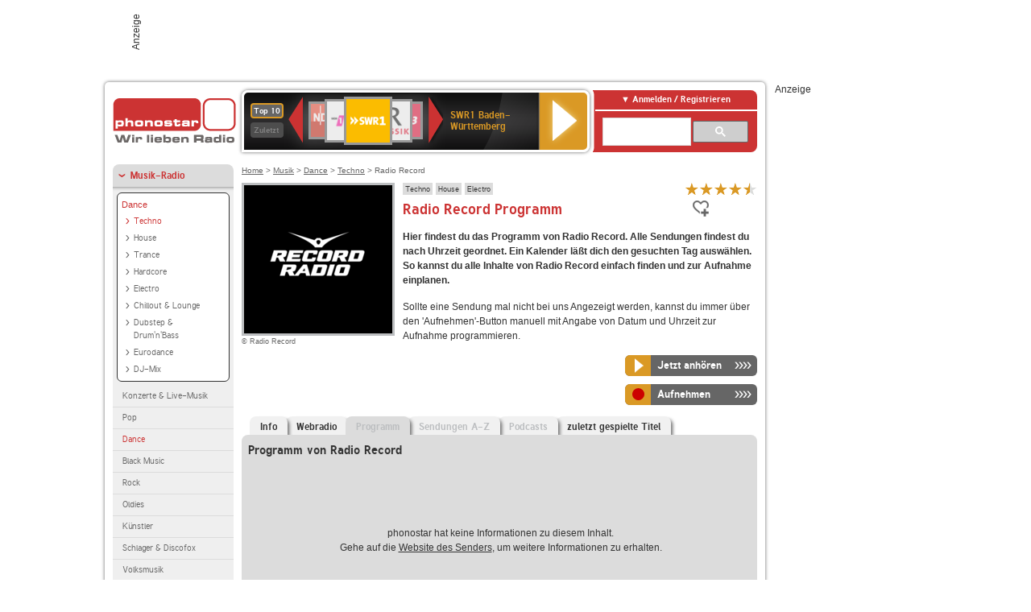

--- FILE ---
content_type: text/html; charset=utf-8
request_url: https://www.phonostar.de/radio/radiorecord/programm
body_size: 7384
content:
<!DOCTYPE html>
<!--[if lt IE 7]><html class="no-js lt-ie9 lt-ie8 lt-ie7"><![endif]-->
<!--[if IE 7]>   <html class="no-js lt-ie9 lt-ie8"><![endif]-->
<!--[if IE 8]>   <html class="no-js lt-ie9"><![endif]-->
<!--[if gt IE 8]><!--><html class="no-js"><!--<![endif]-->
<head>
  <title>Radio Record Programm heute auf phonostar.de</title>
<meta name="description" content="Radio Record Programm: Das Radio-Programm von Radio Record heute und für die nächsten Wochen bei uns im Webradio hören." />
<link rel="canonical" href="https://www.phonostar.de/radio/radiorecord" />
<meta property="og:title" content="Radio Record" />
<meta property="og:type" content="phonostar:radio_station" />
<meta property="og:url" content="https://www.phonostar.de/radio/radiorecord" />
<meta property="og:image" content="https://www.phonostar.de//images/auto_created/Radio_Record254x54.png" />
<meta property="og:site_name" content="phonostar" />
<meta property="og:description" content="Radio Record - der Dance-Sender aus dem schönen St. Petersburg." />


  <meta name="viewport" content="width=device-width,initial-scale=1" />
  <meta property="fb:app_id" content="301099033252630" />
  <meta name="appstore:developer_url" content=https://www.phonostar.de style="user-select: auto;">
  <meta name="appstore:bundle_id" content="de.phonostar.magenta" style="user-select: auto;">
  <meta name="appstore:store_id" content="de.phonostar.magenta" style="user-select: auto;">

  <link rel="shortcut icon" href="/favicon.ico" />

  <meta name="csrf-param" content="authenticity_token" />
<meta name="csrf-token" content="ZLVwOoC5Q/Yn/8wqPV/a0ZGO+Ipf82dclhLl+jhwev9FSHkmSyHdFP12EnLuCNBYN43i5eDojND+uOljxnMz1A==" />


  <link rel="stylesheet" media="screen" href="https://www.phonostar.de/assets/phonostar-9567a627717eb50801d9f7e411a6a17656bdd1a5fa25ce91d312fafc0f6a6448.css" />
<!--[if lte IE 9]>
<link rel="stylesheet" media="screen" href="https://www.phonostar.de/assets/phonostar_split2-ec96a505bd5ce1b4ffb7ae544808f2a00235095ddebc304e5adbda68a0ec65ed.css" />
<![endif]-->
  
  <script src="https://www.phonostar.de/assets/modernizr-a439f66b08f2fdb1e5f0fa0049da0231dba775277c4f5f41b2b3eaa6bdde4d27.js"></script>

    <script src="https://www.googletagmanager.com/gtag/js?id=UA-113856970-1" async="async"></script>
    <script>
      var gaProperty = 'UA-113856970-1';
      var disableStr = 'ga-disable-' + gaProperty;
      if (document.cookie.indexOf(disableStr + '=true') > -1) {
         window[disableStr] = true;
      }
      function gaOptout() {
         document.cookie = disableStr + '=true; expires=Thu, 31 Dec 2099 23:59:59 UTC; path=/';
         window[disableStr] = true;
         alert('Das Tracking ist jetzt deaktiviert');
      }
      (function(i,s,o,g,r,a,m){i['GoogleAnalyticsObject']=r;i[r]=i[r]||function(){
        (i[r].q=i[r].q||[]).push(arguments)},i[r].l=1*new Date();a=s.createElement(o),
         m=s.getElementsByTagName(o)[0];a.async=1;a.src=g;m.parentNode.insertBefore(a,m)
      })(window,document,'script','https://www.google-analytics.com/analytics.js','ga');

      ga('create', gaProperty, 'auto');
      ga('set', 'anonymizeIp', true);
      ga('send', 'pageview');
    </script>
    <script src="https://cdn.stroeerdigitalgroup.de/metatag/live/OMS_phonostar/metaTag.min.js" type="text/javascript" id='ads-src'></script>
</head>
<body>

<div id="page-wrapper">


      <div id="gpt_superbanner_wrapper">
        <div id="oms_gpt_superbanner" class="gpt-collapse-empty ad-banner"></div>
      </div>
     
<div id="oms_gpt_skyscraper" class="ad-sky"></div>

<div id="page">

<!--[if lt IE 8]>
<p class="browser-banner">
  Du nutzt einen <strong>veralteten</strong> Browser. Die volle Funktionalität kann nicht gewährleistet werden.<br />
  Für die bestmögliche Erfahrung dieser Website, aktualisiere bitte auf einen <a href="/browsers">modernen Browser</a>.
</p>
<![endif]-->

<header role="banner" class="page">
  <a rel="home" id="logo" href="/"></a>
    <div id="items-carousel"></div>

    <div class="right">
      <div class="js-radiocloud-top-menu">
          <a id="radiocloud-access-link" href="https://www.phonostar.de/radio/radioaufnehmen/radiocloud/login"><span>Anmelden / Registrieren</span></a>
<div class="radiocloud-access-dropdown">

    <span class="subheading">Anmelden</span>
    
<form novalidate="novalidate" class="small-signin-form" action="https://www.phonostar.de/radio/radioaufnehmen/radiocloud/login" accept-charset="UTF-8" method="post"><input name="utf8" type="hidden" value="&#x2713;" /><input type="hidden" name="authenticity_token" value="VcBnSGQnZylcR1eJL7MfpLjvNTHGniwnfAKfZCdgR3l0PW5Ur7/5y4bOidH85BUtHuwvXnmFx6sUqJP92WMOUg==" />
  <fieldset class="inputs">
    <legend>Anmelden</legend>
    <ol>
      <li>
        <label for="top_menu_user_email">E-Mail</label>
        <input class="email" pattern="[^ @]+@[^ @]+\.[^ @]+" required="required" placeholder="E-Mail" type="text" name="user[email]" id="top_menu_user_email" />
</li>      <li>
        <label for="top_menu_user_password">Passwort</label>
        <input required="required" placeholder="Passwort" type="password" name="user[password]" id="top_menu_user_password" />
        <span class="lost-password"><a href="/radio/radioaufnehmen/radiocloud/passwort/neu">Passwort vergessen?</a></span>
</li></ol></fieldset>    <fieldset>
      <ol>
        <li>
          <div class="checkbox">
            <input name="user[remember_me]" type="hidden" value="0" /><input type="checkbox" value="1" name="user[remember_me]" id="top_menu_user_remember_me" />
            <label for="top_menu_user_remember_me">Angemeldet bleiben</label>
          </div>
</li></ol></fieldset>    <fieldset class="submit show-submit">
    <button name="button" type="submit" class="ui-button-arrow">Anmelden</button>
</fieldset></form>

    <hr>

    <span class="subheading"><a href="https://www.phonostar.de/radio/radioaufnehmen/radiocloud/registrieren">Du bist noch nicht registriert?</a></span>
    <p>
      Erstelle dein <em>kostenloses</em> phonostar-Konto!
      <br />
      Auf der <a href="https://www.phonostar.de/radio/radioaufnehmen/radiocloud/registrieren">Info-Seite</a> findest du alle Informationen zu "Mein phonostar".
</p>
</div>

      </div>
      <div class="mini-search-form cse-search-box" id="site-search"><div class="gcse-searchbox-only" data-resultsUrl="/radio/suchergebnisse" data-queryParameterName="q"></div></div>
      <span class="rounded"></span>
    </div>
</header>
<div id="side">
    <nav id="main">
    <ul>
    <li class="active first">
    <a class="active" href="/radio/musik">Musik-Radio</a>
        <ul data-toggler-text="[&quot;Mehr Genres&quot;,&quot;Weniger Genres&quot;]">
            <li class="first"><div class="rounded-nav-box selected-nav"><a class="active" href="/radio/musik/dance/liste">Dance</a><ul><li class="active first"><a class="active" href="/radio/musik/techno/liste">Techno</a></li><li class=""><a href="/radio/musik/house/liste">House</a></li><li class=""><a href="/radio/musik/trance/liste">Trance</a></li><li class=""><a href="/radio/musik/hardcore/liste">Hardcore</a></li><li class=""><a href="/radio/musik/electro/liste">Electro</a></li><li class=""><a href="/radio/musik/chillout-lounge/liste">Chillout &amp; Lounge</a></li><li class=""><a href="/radio/musik/dubstep-drum-n-bass/liste">Dubstep &amp; Drum&#39;n&#39;Bass</a></li><li class=""><a href="/radio/musik/eurodance/liste">Eurodance</a></li><li class="last"><a href="/radio/musik/dj-mix/liste">DJ-Mix</a></li></ul></div><a href="/radio/musik/konzerte-live-musik/liste">Konzerte &amp; Live-Musik</a></li>
            <li class=""><a href="/radio/musik/pop/liste">Pop</a></li>
            <li class="active"><a class="active" href="/radio/musik/dance/liste">Dance</a></li>
            <li class=""><a href="/radio/musik/black-music/liste">Black Music</a></li>
            <li class=""><a href="/radio/musik/rock/liste">Rock</a></li>
            <li class=""><a href="/radio/musik/oldies/liste">Oldies</a></li>
            <li class=""><a href="/radio/musik/kuenstler/liste">Künstler</a></li>
            <li class=""><a href="/radio/musik/schlager-discofox/liste">Schlager &amp; Discofox</a></li>
            <li class=""><a href="/radio/musik/volksmusik/liste">Volksmusik</a></li>
            <li class=""><a href="/radio/musik/country/liste">Country</a></li>
            <li class=""><a href="/radio/musik/jazz-blues/liste">Jazz &amp; Blues</a></li>
            <li class=""><a href="/radio/musik/weltmusik/liste">Weltmusik</a></li>
            <li class=""><a href="/radio/musik/gothic-mittelalter/liste">Gothic &amp; Mittelalter</a></li>
            <li class=""><a href="/radio/musik/soundtracks-musical/liste">Soundtracks &amp; Musical</a></li>
            <li class=""><a href="/radio/musik/kinder-musik/liste">Kinder-Musik</a></li>
            <li class="nav-more"><a href="/radio/musik/gay/liste">Gay</a></li>
            <li class="nav-more"><a href="/radio/musik/christliche-musik/liste">Christliche Musik</a></li>
            <li class="nav-more"><a href="/radio/musik/gospel/liste">Gospel</a></li>
            <li class="nav-more"><a href="/radio/musik/meditation-entspannung/liste">Meditation &amp; Entspannung</a></li>
            <li class="nav-more"><a href="/radio/musik/weihnachtsmusik/liste">Weihnachtsmusik</a></li>
            <li class="nav-more"><a href="/radio/musik/bunt-gemischt/liste">Bunt gemischt</a></li>
            <li class="last nav-more"><a href="/radio/musik/sonstiges/liste">Sonstiges</a></li>
        </ul>
    </li>
    <li>
    <a href="/radio/hoerspiel">Hörspiele im Radio</a>
    </li>
    <li>
    <a href="/radio/wort-sport">Wort- &amp; Sport-Radio</a>
    </li>
    <li class="last">
    <a href="/radio/klassik">Klassik-Radio</a>
    </li>
</ul>
<ul>
    <li class="first">
    <a href="/radio/radiosender">Radiosender</a>
    </li>
    <li>
    <a href="/radio/radio-charts/topradios">Beliebteste Radios</a>
    </li>
    <li class="last">
    <a href="/radio/toppodcasts">Beliebteste Podcasts</a>
    </li>
</ul>



    <ul>
      <li class="first last">
        <a href="https://www.phonostar.de/radio/radioaufnehmen/radiocloud/registrieren">Mein phonostar</a>


      </li>
    </ul>
    <ul>
      <li class="first last">
      <a href="/radio/radioaufnehmen">Downloads</a>
      </li>
    </ul>
    <ul >
      <li class="last">
        <a href="/radio/hilfe">Hilfe &amp; Kontakt</a>
      </li>
     </ul>
      <ul class="last">
        <li class="last">
          <a href="/radio/newsletter">Newsletter</a>
        </li>
      </ul>
</nav>

<div id="elsewhere">
  <span>phonostar auf</span> <a class="facebook" rel="nofollow" target="_blank" href="https://www.facebook.com/phonostar">Facebook</a> <a class="twitter" rel="nofollow" target="_blank" href="https://twitter.com/phonostar">Twitter</a>
</div>


</div>

<div id="content" role="main">
  
  <nav id="breadcrumb"><a href="/">Home</a> &gt; <a href="/radio/musik">Musik</a> &gt; <a href="/radio/musik/dance/liste">Dance</a> &gt; <a href="/radio/musik/techno/liste">Techno</a> &gt; Radio Record</nav>


<section class="detail generic">

    <div class="detail-generic-top">
      <div class="detail-generic-top-left">

        <figure>
          <img width="184" height="184" alt="Radio Record-Logo" src="https://www.phonostar.de/images/auto_created/Radio_Record2184x184.png" /><figcaption>&copy; Radio Record</figcaption>
        </figure>

      </div>

      <header>
          <hgroup>
              <h2><span><a title="Techno Radio hörst du kostenlos auf phonostar.de" href="/radio/musik/techno/liste">Techno</a></span><span><a title="House Musik Radio hörst du kostenlos auf phonostar.de" href="/radio/musik/house/liste">House</a></span><span><a title="Electro Radio hörst du kostenlos auf phonostar.de" href="/radio/musik/electro/liste">Electro</a></span></h2>
              <h1>
                  Radio Record Programm
              </h1>
          </hgroup>

          <div class="right">
                <div itemscope itemtype="https://schema.org/MediaObject" class="review-aggregate">
    <meta itemprop="name" content="Radio Record" />
  <div itemprop="aggregateRating" itemscope itemtype="https://schema.org/AggregateRating">
  <meta itemprop="ratingCount" content="17" />
  <meta itemprop="ratingValue" content="4.5" />
  </div>

<div class="ps-rater" data-ps-rater-hint="Klicken &amp; bewerten | 17 Stimmen bisher | Bewertung: 4.5" data-ps-rater-hint-ok="Vielen Dank, deine Stimme wurde gezählt!">

      <a class="ps-rater-item star" data-remote="true" rel="nofollow" data-method="post" href="/rating/channel/25701/1">Internetradio Radio Record mit 1 bewerten</a>
      <a class="ps-rater-item star" data-remote="true" rel="nofollow" data-method="post" href="/rating/channel/25701/2">Internetradio Radio Record mit 2 bewerten</a>
      <a class="ps-rater-item star" data-remote="true" rel="nofollow" data-method="post" href="/rating/channel/25701/3">Internetradio Radio Record mit 3 bewerten</a>
      <a class="ps-rater-item star" data-remote="true" rel="nofollow" data-method="post" href="/rating/channel/25701/4">Internetradio Radio Record mit 4 bewerten</a>
      <a class="ps-rater-item star-half" data-remote="true" rel="nofollow" data-method="post" href="/rating/channel/25701/5">Internetradio Radio Record mit 5 bewerten</a>
</div>
  </div>

              <div class="button-favorites"><form data-remote-radiocloud="true" class="button_to" method="post" action="/radio/radioaufnehmen/radiocloud/favoriten/hinzufuegen/25701" data-remote="true"><input title="zu den Favoriten hinzufügen" class="fav-icon add-favorite" type="submit" value="" /><input type="hidden" name="authenticity_token" value="+jSDLU8hYwpLoGkPnqdCChXKcqOyB1voa1yBQropVmbbyYoxhLn96JEpt1dN8EiDs8lozA0csGQD9o3bRCofTQ==" /></form></div>
              
          </div>
      </header>

      <div class="content">
          	  	            <p>
            <strong>Hier findest du das Programm von Radio Record. Alle Sendungen findest du nach Uhrzeit geordnet. Ein Kalender läßt dich den gesuchten Tag auswählen. So kannst du alle Inhalte von Radio Record einfach finden und zur Aufnahme einplanen.</strong> <p>Sollte eine Sendung mal nicht bei uns Angezeigt werden, kannst du immer über den 'Aufnehmen'-Button manuell mit Angabe von Datum und Uhrzeit zur Aufnahme programmieren.</p>
</p>                              
            <div class="button-wrapper button-fixed-width">

              <div class="button-wrapper">
                <span class="multi-button-wrapper player-selection closed" data-ps-player-selection="{&quot;type&quot;:&quot;channel&quot;,&quot;for&quot;:&quot;listen&quot;,&quot;link&quot;:{&quot;online&quot;:[&quot;/online_player/channel/25701&quot;,{}],&quot;desktop&quot;:[&quot;psradio://%7CChannelId%7C25701&quot;,{}]}}" data-ps-channel-id="25701"><span class="ps-button-container ps-icon-button"><a title="Radio Record Stream hören" target="blank" class="right-arrows ps-button" rel="nofollow" href="psradio://%7CChannelId%7C25701"><span class="icon-wrapper"><span class="icon btn-listen"></span></span><span class="text">Jetzt anhören</span></a></span><div class="multi-button-dropdown">
<ul>

  <li>
    <a class="option online" href="/online_player/channel/25701"><span></span>im Online-Player</a>
  </li>
  <li>
    <a class="option desktop" rel="nofollow" href="psradio://%7CChannelId%7C25701"><span></span>im phonostar-Player</a>
  </li>

  <li class="help">
    <a class="help-toggler">Was ist das?</a>
    <div class="help-box" data-position-offset="5 0">

        <span class="help-box-heading">Radio hören mit phonostar</span>
        <img width="115" height="78" src="https://www.phonostar.de/assets/help-layer_phonostarplayer-bcd871a85e99ee56607d87eb3b586368bb80451714f902e4087593d279871226.png" alt="Help layer phonostarplayer" />
        <span>Um Radio anzuhören, stehen dir bei phonostar zwei Möglichkeiten zur Verfügung: Entweder hörst du mit dem Online-Player direkt in deinem Browser, oder du nutzt den phonostar-Player. Der phonostar-Player ist eine kostenlose Software für PC und Mac, mit der du Radio unabhängig von deinem Browser finden, hören und sogar aufnehmen kannst.</span>
        <span class="last more"><b>&#8250;&#8250;&#8250;&#8250;</b> <a href="/radio/radioaufnehmen/phonostar-player">phonostar-Player gratis herunterladen</a></span>

      <a class="close-button">X</a>
    </div>
  </li>
</ul>
</div>
</span>
</div>                <span class="multi-button-wrapper closed"><span class="ps-button-container ps-icon-button"><a title="Aufnahme für Radio Record in der Radio-Cloud einplanen" data-remote-dialog="custom-radiocloud-recording-dialog" data-remote-radiocloud="true" data-remote-radiocloud-skip-success-message="true" class="right-arrows ps-button" rel="nofollow" data-remote="true" href="/radio/radiorecord/aufnehmen"><span class="icon-wrapper"><span class="icon btn-record"></span></span><span class="text">Aufnehmen</span></a></span></span>
</div>          
      </div>

    </div>

    <figure class="tabs">
        <div class="inner">
            <nav class="tabs">

              <ul>
                  <li class="tab-1">
                    <a href="/radio/radiorecord">Info</a>
                  </li>
                  <li class="tab-2">
                    <a href="/radio/radiorecord/webradio">Webradio</a>
                  </li>
                  <li class="tab-3 active">
                    <a class="disabled" href="/radio/radiorecord/programm">Programm</a>
                  </li>
                  <li class="tab-4">
                    <a class="disabled" href="/radio/radiorecord/sendungen">Sendungen A-Z</a>
                  </li>
                  <li class="tab-5">
                    <a class="disabled" href="/radio/radiorecord/podcasts">Podcasts</a>
                  </li>
                  <li class="tab-6">
                    <a href="/radio/radiorecord/titel">zuletzt gespielte Titel</a>
                  </li>
              </ul>

            </nav>

            <div class="figure-content">
                  <h2>Programm von Radio Record</h2>
  <div class="tab-blank-info">
    <p>
  phonostar hat keine Informationen zu diesem Inhalt.<br />
  Gehe auf die <a rel="nofollow" target="_blank" href="https://radiorecord.ru/">Website des Senders</a>, um weitere Informationen zu erhalten.
</p>

  </div>

            </div>

        </div>
       
    </figure>

    <footer>
      <div class="slider-container slider-related">
        <div class="slider-header">
          <div class="slider-headline">
            <h2>Wer Radio Record hört, hört auch</h2>
          </div>
          <small class="slider-page">Seite <span class="slider-page-current">1</span> von <span class="slider-page-total">5</span></small>
        </div>

        <a class="slider-prev disabled">Vorherige Seite</a>
        <div class="slider-content">
          <ul class="slider">
                <li>
                  <a href="/radio/lautfm/dancemusic"><img alt="laut.fm-Logo" width="124" height="124" src="https://www.phonostar.de/images/auto_created/lautfm_dancemusic124x124.png" /> <span class="ellipsis-multiline">laut.fm dancemusic</span></a>
                </li>
                <li>
                  <a href="/radio/radiorecord/techno"><img alt="Radio Record-Logo" width="124" height="124" src="https://www.phonostar.de/images/auto_created/Radio_Record2124x124.png" /> <span class="ellipsis-multiline">Radio Record Techno</span></a>
                </li>
                <li>
                  <a href="/radio/dfm/russiandance"><img alt="DFM-Logo" width="124" height="124" src="https://www.phonostar.de/images/auto_created/DFM2124x124.png" /> <span class="ellipsis-multiline">DFM Russian Dance</span></a>
                </li>
                <li>
                  <a href="/radio/beats2danceradio/techno"><img alt="Beats2Dance Radio-Logo" width="124" height="124" src="https://www.phonostar.de/images/auto_created/Beats2Dance_Radio124x124.png" /> <span class="ellipsis-multiline">Beats2Dance Radio Techno</span></a>
                </li>
                <li>
                  <a href="/radio/lautfm/schranz"><img alt="laut.fm-Logo" width="124" height="124" src="https://www.phonostar.de/images/auto_created/lautfm_schranz124x124.png" /> <span class="ellipsis-multiline">laut.fm schranz</span></a>
                </li>
                <li>
                  <a href="/radio/lautfm/dance-music-fm"><img alt="laut.fm-Logo" width="124" height="124" src="https://www.phonostar.de/images/auto_created/lautfm_dance-music-fm124x124.png" /> <span class="ellipsis-multiline">laut.fm dance-music-fm</span></a>
                </li>
                <li>
                  <a href="/radio/lautfm/soundofhardtekk"><img alt="laut.fm-Logo" width="124" height="124" src="https://www.phonostar.de/images/auto_created/lautfm_soundofhardtekk124x124.png" /> <span class="ellipsis-multiline">laut.fm soundofhardtekk</span></a>
                </li>
                <li>
                  <a href="/radio/lautfm/dancetunes"><img alt="laut.fm-Logo" width="124" height="124" src="https://www.phonostar.de/images/auto_created/lautfm_dancetunes124x124.png" /> <span class="ellipsis-multiline">laut.fm dancetunes</span></a>
                </li>
                <li>
                  <a href="/radio/lautfm/dance"><img alt="laut.fm-Logo" width="124" height="124" src="https://www.phonostar.de/images/auto_created/lautfm_dance124x124.png" /> <span class="ellipsis-multiline">laut.fm dance</span></a>
                </li>
                <li>
                  <a href="/radio/lautfm/ruby"><img alt="laut.fm-Logo" width="124" height="124" src="https://www.phonostar.de/images/auto_created/lautfm_ruby124x124.png" /> <span class="ellipsis-multiline">laut.fm ruby</span></a>
                </li>
                <li>
                  <a href="/radio/technobasefm"><img alt="TechnoBase.FM-Logo" width="124" height="124" src="https://www.phonostar.de/images/auto_created/technobase2124x124.png" /> <span class="ellipsis-multiline">TechnoBase.FM</span></a>
                </li>
                <li>
                  <a href="/radio/lautfm/headcleaner"><img alt="laut.fm-Logo" width="124" height="124" src="https://www.phonostar.de/images/auto_created/lautfm_headcleaner124x124.png" /> <span class="ellipsis-multiline">laut.fm headcleaner</span></a>
                </li>
                <li>
                  <a href="/radio/lautfm/hardstylefm"><img alt="laut.fm-Logo" width="124" height="124" src="https://www.phonostar.de/images/auto_created/lautfm_hardstylefm124x124.png" /> <span class="ellipsis-multiline">laut.fm hardstylefm</span></a>
                </li>
                <li>
                  <a href="/radio/schranzin"><img alt="schranz.in-Logo" width="124" height="124" src="https://www.phonostar.de/images/auto_created/schranz_in124x124.png" /> <span class="ellipsis-multiline">schranz.in</span></a>
                </li>
                <li>
                  <a href="/radio/radiorecord/piratestationradio"><img alt="Radio Record-Logo" width="124" height="124" src="https://www.phonostar.de/images/auto_created/Radio_Record2124x124.png" /> <span class="ellipsis-multiline">Radio Record Pirate Station Radio</span></a>
                </li>
                <li>
                  <a href="/radio/radiorecord/dubstep"><img alt="Radio Record-Logo" width="124" height="124" src="https://www.phonostar.de/images/auto_created/Radio_Record2124x124.png" /> <span class="ellipsis-multiline">Radio Record Dubstep</span></a>
                </li>
                <li>
                  <a href="/radio/radiorecord/dancecore"><img alt="Radio Record-Logo" width="124" height="124" src="https://www.phonostar.de/images/auto_created/Radio_Record2124x124.png" /> <span class="ellipsis-multiline">Radio Record Dancecore</span></a>
                </li>
                <li>
                  <a href="/radio/basslover"><img alt="Basslover-Logo" width="124" height="124" src="https://www.phonostar.de/images/auto_created/Basslover124x124.png" /> <span class="ellipsis-multiline">Basslover</span></a>
                </li>
            <li>&nbsp;</li><li>&nbsp;</li>
          </ul>
        </div>
        <a class="slider-next disabled">N&auml;chste Seite</a>
      </div>


    </footer>

</section>


  <div id='ps_explanation_box' style="margin-top: 25px;">
    
  </div>
</div>
<div id="oms_gpt_billboard" class="gpt-collapse-empty ad-billboard"></div>
</div>
<footer class="page">
    <span class="center">Dein Internetradio-Portal&nbsp;&nbsp;:&nbsp;&nbsp;<a href="/sitemap">Sitemap</a>&nbsp;&nbsp;|&nbsp;&nbsp;<a href="/radio/hilfe/kontakt">Kontakt</a>&nbsp;&nbsp;|&nbsp;&nbsp;<a href="/impressum">Impressum</a>&nbsp;&nbsp;|&nbsp;&nbsp;<a href="/datenschutz">Datenschutz</a>&nbsp;&nbsp;|&nbsp;&nbsp;<a href="/developers">Entwickler</a>&nbsp;&nbsp;|&nbsp;&nbsp;<a href="/download/docs/radio_player_manual/home.htm">Handbuch phonostar-Player</a>&nbsp;&nbsp;|&nbsp;&nbsp;<a href="/download/docs/radio_app_manual/index.htm">Handbuch phonostar Radio-App</a>&nbsp;&nbsp;|&nbsp;&nbsp;<a href="/radio/radioaufnehmen/phonostar-player">Radioplayer für Windows</a>&nbsp;&nbsp;|&nbsp;&nbsp;<a href="https://play.google.com/store/apps/details?id=de.phonostar.player">Radioplayer für Android</a>&nbsp;&nbsp;|&nbsp;&nbsp;<a href="https://play.google.com/store/apps/details?id=de.phonostar.androidtv">Radioplayer für Android TV</a>&nbsp;&nbsp;|&nbsp;&nbsp;<a href="https://itunes.apple.com/de/app/phonostar-radio-app/id407975091">Radioplayer für iOS</a>&nbsp;&nbsp;|&nbsp;&nbsp;<a href="https://apps.apple.com/de/app/smarttv-radio-app/id1644721831">Radioplayer für Apple TV</a>&nbsp;&nbsp;|&nbsp;&nbsp;<a href="" onclick="window._sp_.gdpr.loadPrivacyManagerModal(537920); return false;">GDPR-Einstellungen ändern</a>&nbsp;&nbsp;|&nbsp;&nbsp;© phonostar GmbH 2024</span>
</footer>
</div>
  <script src="//data-17a9ad77d6.phonostar.de/iomm/latest/bootstrap/stub.js" type="text/javascript"></script><script type="text/javascript">
      IOMm('configure', { st: 'phonosta', dn: 'data-17a9ad77d6.phonostar.de', mh: 5 });
      IOMm('pageview', { cp: 'DE_SENDER_SCHEDULE' })
    </script><script src="//data-17a9ad77d6.phonostar.de/iomm/latest/manager/base/es5/bundle.js"></script>

<div id="oms_gpt_outofpage" data-gpt-display-slot></div>

<div id="fb-root"></div>
<script>var rmsi_site='pn.phonostar.de',rmsi_zone='entertainment',_psOmsAdsPageLayout='website',omsv_centered=true</script>
<script src="https://www.phonostar.de/assets/phonostar-4ae707fb960d4537b93c7d1898b96187530a67d53cf586d905bae3e5f38b0ebb.js"></script>
<script>$.extend(true,$.PS,{"user":{"hasPlusPlan":false,"adFree":false}})</script>


<script id="ajax_signin_form_template" type="text/html">

<form novalidate="novalidate" class="small-signin-form js-signin-form" data-with-credentials="true" data-ps-loading-overlay=".ps-ui-signin-dialog" action="https://www.phonostar.de/radio/radioaufnehmen/radiocloud/login" accept-charset="UTF-8" data-remote="true" method="post"><input name="utf8" type="hidden" value="&#x2713;" />
  <fieldset class="inputs">
    <legend>Anmelden</legend>
    <ol>
      <li>
        <label for="dialog_user_email">E-Mail</label>
        <input class="email" pattern="[^ @]+@[^ @]+\.[^ @]+" required="required" placeholder="E-Mail" type="text" name="user[email]" id="dialog_user_email" />
</li>      <li>
        <label for="dialog_user_password">Passwort</label>
        <input required="required" placeholder="Passwort" type="password" name="user[password]" id="dialog_user_password" />
        <span class="lost-password"><a href="/radio/radioaufnehmen/radiocloud/passwort/neu">Passwort vergessen?</a></span>
          <span class="lost-password"><a class="lost-password" href="https://www.phonostar.de/radio/radioaufnehmen/radiocloud/registrieren">kostenloses Konto erstellen</a></span>
</li></ol></fieldset>    <fieldset>
      <ol>
        <li>
          <div class="checkbox">
            <input name="user[remember_me]" type="hidden" value="0" /><input type="checkbox" value="1" name="user[remember_me]" id="dialog_user_remember_me" />
            <label for="dialog_user_remember_me">Angemeldet bleiben</label>
          </div>
</li></ol></fieldset>    <fieldset class="submit ">
    <button name="button" type="submit" class="ui-button-arrow">Anmelden</button>
</fieldset></form>

</script>

</body>
</html>
